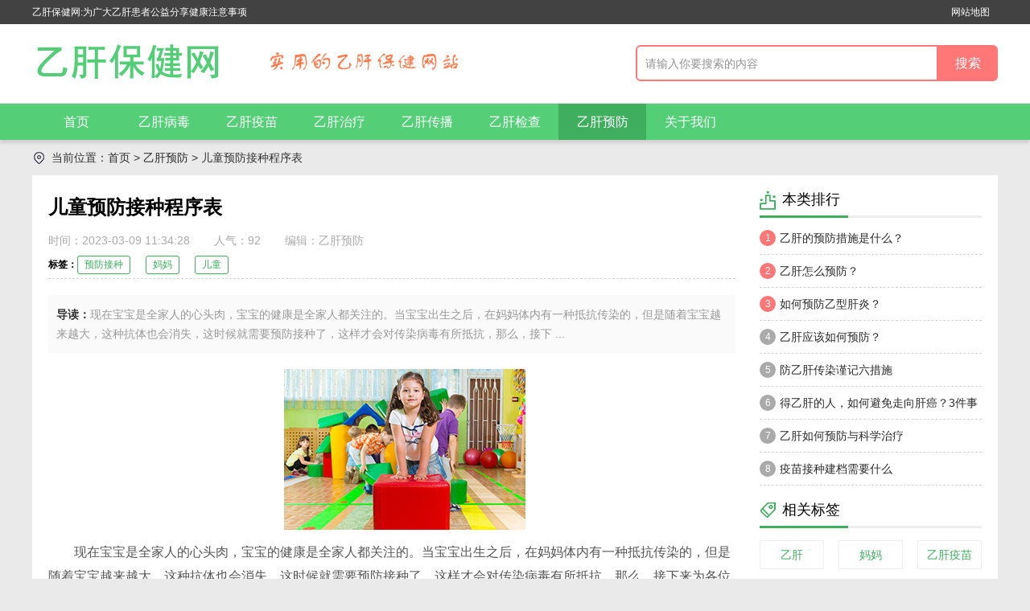

--- FILE ---
content_type: text/html
request_url: https://www.120hbv.com/hbv/7654.html
body_size: 6271
content:
<!DOCTYPE html>
<html>
<head>
<meta http-equiv="Content-Type" content="text/html; charset=utf-8" />
<title>儿童预防接种程序表_乙肝保健网</title>
<meta name="keywords"content="预防接种,妈妈,儿童"/>
<meta name="description" content="现在宝宝是全家人的心头肉，宝宝的健康是全家人都关注的。当宝宝出生之后，在妈妈体内有一种抵抗传染的，但是随着宝宝越来越大，这种抗体也会消失，这时候就需要预防接种了，这样才会对传染病毒有所抵抗，那么，接下 ..." />
<script src="/120hbv/skin/library/js/jqbs.min.js"></script>
<link href="/120hbv/skin/2021hbv/css/newhealth.css" type="text/css" rel="stylesheet">
<link href="/120hbv/skin/2021hbv/css/newhealthlimian.css" type="text/css" rel="stylesheet">
<script>var healthPage = "jklist"</script>
<script type="text/javascript">
    (function(){var ua=navigator.userAgent.toLowerCase();var bIsIpad=ua.match(/ipad/i)=="ipad";var bIsIphoneOs=ua.match(/iphone os/i)=="iphone os";var bIsAndroid=ua.match(/android/i)=="android";var bIsWM=ua.match(/windows mobile/i)=="windows mobile";if(bIsIpad||bIsIphoneOs||bIsAndroid||bIsWM){window.location.href="https://m.120hbv.com/hbv/7654.html"}})();
</script>
</head>
<body>
<div class="g-top-full">
  <div class="g-box-1200">
    <p class="f-fl">乙肝保健网:为广大乙肝患者公益分享健康注意事项</p>
    <p class="f-fr"><a href="/sitemap.html" target="_blank">网站地图</a></p>
  </div>
</div>
<div class="g-nav-full">
  <div class="g-box-1200"> <a href="/" class="u-logo f-fl"><img src="/120hbv/skin/2021hbv/images/health_logo.png"></a> <span class="tip f-fl"></span>
    <form id="form_top" class="f-fr" action="/e/search/index.php" method="post">
      <input class="u-search-input f_fl" id="searchType" name="keyboard" type="text" value="" autocomplete="off" placeholder="请输入你要搜索的内容" />
      <input type="submit" class="f_fl u-search-btn " value="搜索"/>
      <input type="hidden" name="show" value="title">
      <input type="hidden" name="tempid" value="1" >
      <input type="hidden" name="tbname" value="news">
    </form>
  </div>
</div>
<div class="g-navlist">
  <ul class="g-box-1200"> 
    <li class="sy"><a href="/">首页</a></li>
      <li class=""><a href="/ygbd/" title="乙肝病毒">乙肝病毒</a></li>
      <li class=""><a href="/ygym/" title="乙肝疫苗">乙肝疫苗</a></li>
      <li class=""><a href="/ygzl/" title="乙肝治疗">乙肝治疗</a></li>
      <li class=""><a href="/ygcb/" title="乙肝传播">乙肝传播</a></li>
      <li class=""><a href="/ygjc/" title="乙肝检查">乙肝检查</a></li>
      <li class="hover"><a href="/ygyf/" title="乙肝预防">乙肝预防</a></li>
      <li class=""><a href="/about/" title="关于我们">关于我们</a></li>
  </ul>
</div>
<div class="g-box-1200 g-jknav"><b class="f-jkico"></b><strong>当前位置：<a href="/">首页</a>&nbsp;>&nbsp;<a href="/ygyf/">乙肝预防</a> > 儿童预防接种程序表</strong></div>
<dl class="g-box-1200 g-mian clearfix">
  <dt class="m-mianleft f-fl">
    <h1>儿童预防接种程序表</h1>
    <div class="m-txtinfo clearfix">
      <p class="f-fl">时间：2023-03-09 11:34:28</p>
      <p class="f-fl">人气：<i id="hits"><script src="/e/public/ViewClick/?classid=6&id=7654&addclick=1"></script></i></p>
      <p class="f-fl">编辑：乙肝预防</p>
    </div>
    <div class="m-tags clearfix">
<strong>标签：</strong><a href="/e/tags/?tagname=%E9%A2%84%E9%98%B2%E6%8E%A5%E7%A7%8D" target="_blank">预防接种</a> &nbsp; <a href="/e/tags/?tagname=%E5%A6%88%E5%A6%88" target="_blank">妈妈</a> &nbsp; <a href="/e/tags/?tagname=%E5%84%BF%E7%AB%A5" target="_blank">儿童</a><!--      <p><span>标签：</span>
<a href='/tag/2997/' target='_blank' title='预防接种'>预防接种</a>&nbsp;<a href='/tag/2834/' target='_blank' title='妈妈'>妈妈</a>&nbsp;<a href='/tag/2736/' target='_blank' title='儿童'>儿童</a>&nbsp;      </p>-->
    </div>


    <div class="m-daodu"><b>导读：</b>现在宝宝是全家人的心头肉，宝宝的健康是全家人都关注的。当宝宝出生之后，在妈妈体内有一种抵抗传染的，但是随着宝宝越来越大，这种抗体也会消失，这时候就需要预防接种了，这样才会对传染病毒有所抵抗，那么，接下 ...</div>
    <div class="m-main">
      <p class="dealimg" style="margin-right: 0px; margin-bottom: 13px; margin-left: 0px; text-indent: 31px; text-align: center;"><span style=";font-family:微软雅黑;font-size:15px"><span style="font-family:微软雅黑"><img src="https://www.120hbv.com/d/file/ygyf/2023-03-09/5d31f6c771f036741815481737baaa2b.jpg" title="儿童预防接种程序表" alt="儿童预防接种程序表"/></span></span></p><p class="dealimg" style="margin-right: 0px; margin-bottom: 13px; margin-left: 0px; text-indent: 31px; text-align: center;"><span style=";font-family:微软雅黑;font-size:15px"><span style="font-family:微软雅黑"></span></span></p><p style="text-indent: 2em;">现在宝宝是全家人的心头肉，宝宝的健康是全家人都关注的。当宝宝出生之后，在妈妈体内有一种抵抗传染的，但是随着宝宝越来越大，这种抗体也会消失，这时候就需要预防接种了，这样才会对传染病毒有所抵抗，那么，接下来为各位宝妈们介绍一下儿童预防接种程序表。</p><p style="text-indent: 2em;"><strong>儿童预防接种程序表</strong></p><p style="text-indent: 2em;">宝宝从出生后至12岁，都要进行疫苗接种。将疫苗制剂接种到人或动物体内的技术，使接受方获得抵抗某一特定或与疫苗相似病原的免疫力，借由免疫系统对外来物的辨认，进行抗体的筛选和制造，进而使受注射者对该疾病具有较强的抵抗能力。疫苗接种的种类很多，包括<a href="http://www.120hbv.com/e/tags/?tagname=乙肝疫苗" target="_blank">乙肝疫苗</a>、卡介苗、脊髓灰质炎糖丸、百白破疫苗等。</p><p style="text-indent: 2em;"><strong>什么是预防接种</strong></p><p style="text-indent: 2em;">预防接种是指根据疾病预防控制规划，利用疫苗，按照国家规定的免疫程序，由合格的接种技术人员，给适宜的接种对象进行接种，提高人群免疫水平，以达到预防和控制针对传染病发生和流行的目的。新生儿出生后，可以从母亲体内获得一定的抵抗传染病的抗体，但随月龄增长，会逐渐减弱和消失，所以要进行预防接种。</p><p style="text-indent: 2em;">当宝宝一旦体内的抵抗力消失，就需要预防接种了，每个年龄段的疫苗自然是不一样的，但是每一次都不可以耽误，这对宝宝的身体健康起到了巨大的作用，宝妈们一定要及时观察宝宝的身体状况，在接种时间的时候定时去接种，这样宝宝的身体才会有抵抗力。</p><p></p>                    
                

                                * 本文所涉及医学部分，仅供阅读参考。如有不适，建议立即就医，以线下面诊医学诊断、治疗为准。    </div>
    <div class="page-list"></div>
    <div class="clearfix m-upnext">
      <p class="f-fl"><b></b>上篇：
     
      <a class="next" href="/hbv/7653.html" title="小三阳会不会传染给婴儿" target="_blank">小三阳会不会传染给婴儿</a>
      
      </p>
      <p class="f-fr"><b></b>下篇：
     
      <a class="next" href="/hbv/7655.html" title="有乙肝能怀孕吗？" target="_blank">有乙肝能怀孕吗？</a>
     
      </p>
    </div>
    <div class="m-tishi">温馨提示：以上内容整理于网络，仅供参考，如果对您有帮助，留下您的阅读感言吧！</div>
    <h6 class="m-tith6">相关阅读</h6>
    <div class="m-imgdiv">
      <ul class="f-lifl clearfix">
        <li class="clearfix"><a href="/hbv/76.html" title="乙肝应该如何预防？" target="_blank" class="f-fl"><img src="/d/file/ygzl/yghl/2021-02-19/aa935ce1ea2e87aaeaa2a90ef6cb5140.jpeg" alt="乙肝应该如何预防？"></a>
          <div>
            <p><a href="/hbv/76.html" title="乙肝应该如何预防？" target="_blank">乙肝应该如何预防？</a></p>
            <div class="m-info">向您详细介绍乙肝应该如何预防，常见预防措施有哪些。..</div>
          </div>
        </li>
        <li class="clearfix"><a href="/hbv/113.html" title="乙肝怎么预防？" target="_blank" class="f-fl"><img src="/d/file/ygyf/2021-02-22/bfca1802e98556bced39490367397f66.jpg" alt="乙肝怎么预防？"></a>
          <div>
            <p><a href="/hbv/113.html" title="乙肝怎么预防？" target="_blank">乙肝怎么预防？</a></p>
            <div class="m-info">我国乙肝病毒携带者人数众多，如果不积极预防乙肝的话就很容易感染乙肝病毒。那么，乙肝怎么预防呢？预防乙肝的方法有哪些呢？..</div>
          </div>
        </li>
      </ul>
    </div>
    <div class="m-txtdiv">
      <ul class="clearfix f-lifl">
        
		<li><span class="f-fr"></span><a href="/hbv/1161.html" title="乙肝患者肝功能恢复后，半年内不宜喝啤酒！" target="_blank"><b></b>乙肝患者肝功能恢复后，半年内不宜喝啤酒！</a></li>
        
		<li><span class="f-fr"></span><a href="/hbv/1160.html" title="乙肝生物免疫疗法试验成功" target="_blank"><b></b>乙肝生物免疫疗法试验成功</a></li>
        
		<li><span class="f-fr"></span><a href="/hbv/1159.html" title="斯崇文：乙肝抗病毒治疗策略探讨" target="_blank"><b></b>斯崇文：乙肝抗病毒治疗策略探讨</a></li>
        
		<li><span class="f-fr"></span><a href="/hbv/1158.html" title="乙肝科普常识精编（根据论坛有关经典帖、权威医生论述精编版本）" target="_blank"><b></b>乙肝科普常识精编（根据论坛有关经典帖、权威医生论述精编版本）</a></li>
        
		<li><span class="f-fr"></span><a href="/hbv/1157.html" title="乙肝的性生活传播几率有多大？加强防护才是最重要的。" target="_blank"><b></b>乙肝的性生活传播几率有多大？加强防护才是最重要的。</a></li>
        
		<li><span class="f-fr"></span><a href="/hbv/1156.html" title="欧洲肝病学会2009年乙肝指南译本" target="_blank"><b></b>欧洲肝病学会2009年乙肝指南译本</a></li>
      </ul>
    </div>
    <h6 class="m-tith6">网友评论</h6>
    <div class="m-pl">
		<!--PC版-->
<div id="SOHUCS" ></div>
<script charset="utf-8" type="text/javascript" src="/96kaifa/js/changyan.js" ></script>
<script type="text/javascript">
window.changyan.api.config({
appid: 'xxxxx',
conf: 'prod_8e11cfb50c20f2a0b31d59926e9e42c7'
});
</script>
    </div>
  </dt>
  <dd class="m-mianright f-fr">
    <h5 class="m-tit"><strong class="m-blph"><em class="f-jkico"></em>本类排行</strong></h5>
    <div class="m-blphdiv">
      <ul class="m-blphul f-top3">
        <li><a href="/hbv/115.html" title="乙肝的预防措施是什么？" target="_blank" class="m-nsmall"><em>1</em>乙肝的预防措施是什么？</a></li>
        <li><a href="/hbv/113.html" title="乙肝怎么预防？" target="_blank" class="m-nsmall"><em>2</em>乙肝怎么预防？</a></li>
        <li><a href="/hbv/116.html" title="如何预防乙型肝炎？" target="_blank" class="m-nsmall"><em>3</em>如何预防乙型肝炎？</a></li>
        <li><a href="/hbv/76.html" title="乙肝应该如何预防？" target="_blank" class="m-nsmall"><em>4</em>乙肝应该如何预防？</a></li>
        <li><a href="/hbv/141.html" title="防乙肝传染谨记六措施" target="_blank" class="m-nsmall"><em>5</em>防乙肝传染谨记六措施</a></li>
        <li><a href="/hbv/143.html" title="得乙肝的人，如何避免走向肝癌？3件事一定要做到位" target="_blank" class="m-nsmall"><em>6</em>得乙肝的人，如何避免走向肝癌？3件事一定要做到位</a></li>
        <li><a href="/hbv/139.html" title="乙肝如何预防与科学治疗" target="_blank" class="m-nsmall"><em>7</em>乙肝如何预防与科学治疗</a></li>
        <li><a href="/hbv/7581.html" title="疫苗接种建档需要什么" target="_blank" class="m-nsmall"><em>8</em>疫苗接种建档需要什么</a></li>
      </ul>
    </div>
    <h5 class="m-tit"><strong class="m-blbq"><em class="f-jkico"></em>相关标签</strong></h5>
    <div class="m-bqdiv">
      <ul class="clearfix f-lifl m-listnavul2">
        <li class="m-hover"><a href="/e/tags/?tagname=乙肝" title="乙肝" target="_blank">乙肝</a> </li>
        <li class="m-hover"><a href="/e/tags/?tagname=妈妈" title="妈妈" target="_blank">妈妈</a> </li>
        <li class="m-hover"><a href="/e/tags/?tagname=乙肝疫苗" title="乙肝疫苗" target="_blank">乙肝疫苗</a> </li>
        <li class="m-hover"><a href="/e/tags/?tagname=疫苗" title="疫苗" target="_blank">疫苗</a> </li>
        <li class="m-hover"><a href="/e/tags/?tagname=传染" title="传染" target="_blank">传染</a> </li>
        <li class="m-hover"><a href="/e/tags/?tagname=怀孕" title="怀孕" target="_blank">怀孕</a> </li>
        <li class="m-hover"><a href="/e/tags/?tagname=育儿" title="育儿" target="_blank">育儿</a> </li>
        <li class="m-hover"><a href="/e/tags/?tagname=知识" title="知识" target="_blank">知识</a> </li>
        <li class="m-hover"><a href="/e/tags/?tagname=孕妇" title="孕妇" target="_blank">孕妇</a> </li>
      </ul>
    </div>
    <h5 class="m-tit"><strong class="m-bltj"><em class="f-jkico"></em>本类推荐</strong></h5>
    <div class="m-tuwendiv">
      <ul class="m-tuwenul clearfix f-lifl">
        <li><a href="/hbv/8100.html" title="为什么孕妇易感染乙肝" target="_blank" class="g-img"><img src="https://www.120hbv.com/d/file/ygyf/2023-03-15/ca3cab51fa454b5f081b1ccb05391a2d.jpg" alt="为什么孕妇易感染乙肝">
          <p>为什么孕妇易感染乙肝</p>
          </a></li>
        <li><a href="/hbv/8099.html" title="乙肝病毒携带者能办健康证吗" target="_blank" class="g-img"><img src="https://www.120hbv.com/d/file/ygyf/2023-03-15/5a25e0bb47e3dc6e3ed92482dd883cf2.jpg" alt="乙肝病毒携带者能办健康证吗">
          <p>乙肝病毒携带者能办健康证吗</p>
          </a></li>
        <li><a href="/hbv/8098.html" title="乙肝病毒传播途径有哪些" target="_blank" class="g-img"><img src="https://www.120hbv.com/d/file/ygyf/2023-03-15/b96037763cc3d9234d3cff9972a02dfd.jpg" alt="乙肝病毒传播途径有哪些">
          <p>乙肝病毒传播途径有哪些</p>
          </a></li>
        <li><a href="/hbv/8097.html" title="婴儿肝功能五项怎么检查" target="_blank" class="g-img"><img src="https://www.120hbv.com/d/file/ygyf/2023-03-15/5d328fbcfbcce85c3fc1cfe86f718a4c.jpg" alt="婴儿肝功能五项怎么检查">
          <p>婴儿肝功能五项怎么检查</p>
          </a></li>
      </ul>
    </div>
    <div class="m-hot">
      <h5 class="m-tit"><strong class="m-blrd"><em class="f-jkico"></em>栏目热点</strong></h5>
      <div>
        <ul class="m-hotgul">
          <li><a href="/hbv/8573.html" title="12周产检要脱裤子吗" target="_blank" class="clearfix">
            <p class="f-fl"><img src="https://www.120hbv.com/d/file/ygjc/ygdjc/2023-06-01/e664eac3b8f742f9dbfbe269dcec20ed.jpg" alt="12周产检要脱裤子吗"></p>
            <strong>12周产检要脱裤子吗</strong><span>2023-06-01</span></a></li>
          <li><a href="/hbv/8570.html" title="怀孕一个月产检多少钱" target="_blank" class="clearfix">
            <p class="f-fl"><img src="https://www.120hbv.com/d/file/ygjc/ygdjc/2023-06-01/ad08f603d1c513630980eace3efc7ddf.jpg" alt="怀孕一个月产检多少钱"></p>
            <strong>怀孕一个月产检多少钱</strong><span>2023-06-01</span></a></li>
          <li><a href="/hbv/8569.html" title="无痛人流是怎么做的" target="_blank" class="clearfix">
            <p class="f-fl"><img src="https://www.120hbv.com/d/file/ygjc/ygdjc/2023-06-01/9636b1fefba63a1720eaf6cfebbcecc3.jpg" alt="无痛人流是怎么做的"></p>
            <strong>无痛人流是怎么做的</strong><span>2023-06-01</span></a></li>
          <li><a href="/hbv/8568.html" title="女性备孕激素六项检查" target="_blank" class="clearfix">
            <p class="f-fl"><img src="https://www.120hbv.com/d/file/ygjc/ygdjc/2023-06-01/d7a4cf43f39e752208f52344e684acc8.jpg" alt="女性备孕激素六项检查"></p>
            <strong>女性备孕激素六项检查</strong><span>2023-06-01</span></a></li>
          <li><a href="/hbv/8567.html" title="试管免疫全套是查什么" target="_blank" class="clearfix">
            <p class="f-fl"><img src="https://www.120hbv.com/d/file/ygjc/ygdjc/2023-06-01/57ff3682a25767de0ebcf2eb6a1f535c.jpg" alt="试管免疫全套是查什么"></p>
            <strong>试管免疫全套是查什么</strong><span>2023-06-01</span></a></li>
          <li><a href="/hbv/8566.html" title="乙肝表面抗原携带者" target="_blank" class="clearfix">
            <p class="f-fl"><img src="https://www.120hbv.com/d/file/ygjc/ygdjc/2023-06-01/7108ace291f00007291372ef46b34541.jpg" alt="乙肝表面抗原携带者"></p>
            <strong>乙肝表面抗原携带者</strong><span>2023-06-01</span></a></li>
        </ul>
      </div>
    </div>
  </dd>
</dl>
<div class="foot_bg g_foot">
  <div class="foot_jz"> <span>
  	<p> <a href="/about.html">关于我们</a> | <a href="/contact.html">联系我们</a> | <a href="copyright.html">版权声明</a> | <a href="/adv.html">广告服务</a> | <a href="/sitemap.html">网站地图</a> | <a href="/link.html">友情链接</a> | <a href="/sitemap.xml">Sitemap</a> | <script>
var _hmt = _hmt || [];
(function() {
  var hm = document.createElement("script");
  hm.src = "https://hm.baidu.com/hm.js?df532ee9d05e1886955c7d2e2eeccafa";
  var s = document.getElementsByTagName("script")[0]; 
  s.parentNode.insertBefore(hm, s);
})();
</script>
<script charset="UTF-8" id="LA_COLLECT" src="//sdk.51.la/js-sdk-pro.min.js"></script>
<script>LA.init({id: "JWlADsN1uaN7WD9F",ck: "JWlADsN1uaN7WD9F"})</script>
<!-- Google tag (gtag.js) -->
<script async src="https://www.googletagmanager.com/gtag/js?id=G-VVP6W8HFYF"></script>
<!-- Google tag (gtag.js) -->
<script async src="https://www.googletagmanager.com/gtag/js?id=G-VVP6W8HFYF"></script>
<script>
  window.dataLayer = window.dataLayer || [];
  function gtag(){dataLayer.push(arguments);}
  gtag('js', new Date());

  gtag('config', 'G-VVP6W8HFYF');
</script>   </p>
    <p>乙肝保健网 Copyright@ 2020-2023 www.120hbv.com 备案号：<a href="https://beian.miit.gov.cn/"  target="_blank">粤ICP备15039586号</a><br />
      本站资料均来源互联网收集整理，作品版权归作者所有，如果侵犯了您的版权，请跟我们联系。</p>
    </span>
    <div class="list2_weixin"><img src="/120hbv/skin/2021hbv/images/weixin.jpg" />关注微信</div>

  </div>
</div>
<script src="/120hbv/skin/2021hbv/js/health.js"></script>
</body>
</html>

--- FILE ---
content_type: text/css
request_url: https://www.120hbv.com/120hbv/skin/2021hbv/css/newhealthlimian.css
body_size: 4185
content:
/* Powered by 96KaiFa.Com  \\   QQ 21617372 \\ https://www.96kaifa.com */
.g-mian { background-color: #fff }
.g-mian .m-mianleft{ width: 854px;margin-left: 20px }
.g-mian .m-mianright{ width: 276px; margin-right: 20px; padding-top: 10px; }

.m-tit {position: relative; height: 40px;  border-bottom: 3px #eee solid; }
.m-tit strong { display:inline-block;position: relative;;font-weight: normal;font-size: 18px;height: 40px; line-height: 40px;border-bottom: 3px #3fae5f solid;padding-right: 10px}
.m-tit strong em { display: inline-block; width: 28px; height: 28px; margin: 6px 0 0 0 ; float: left }
.m-tit .m-bldh em { background-position: -5px -283px }
.m-tit .m-blph em {background-position: -5px -37px}
.m-tit .m-bltj em {background-position: -4px -180px}
.m-tit .m-blrd em {background-position: -5px -236px}
.m-tit .m-blbq em {background-position: -5px -80px}
.m-tit .m-blxh em {background-position: -4px -129px}

.m-jklistul {margin:20px 0 0 0px;}
.m-jklistul li{border-bottom:1px dashed #d3d3d3;padding-bottom: 20px; margin-bottom: 20px}
.m-jklistul li a.f-fl {}
.m-jklistul li a.f-fl img{width: 210px;    height: 130px;    display: block;    overflow: hidden;}
.m-jklistul li .m-listdiv { margin:0 0 0 230px; }
.m-jklistul li .m-listdiv .m-title { height: 36px; line-height: 36px; font-size: 18px; background-color: #fafafa; padding-left: 10px;overflow:hidden; }
.m-jklistul li .m-listdiv .m-title a{ font-weight: bold }
.m-jklistul li .m-listdiv .m-listinfo { font-size: 15px; color: #999; height: 50px; line-height: 26px; overflow: hidden; margin: 10px 0 10px }
.m-jklistul li .m-listdiv .m-listime { line-height: 20px; }
.m-jklistul li .m-listdiv .m-listime span { margin-right: 20px }
.m-jklistul li .m-listdiv .m-listime em{ float: left; width: 20px; height: 20px; margin-right: 8px }
.m-jklistul li .m-listdiv .m-listime .m-quanwen em { background-position:-5px -328px }
.m-jklistul li .m-listdiv .m-listime .m-quanwen { font-size: 14px; }
.m-jklistul li .m-listdiv .m-listime .m-time em { background-position:-5px -379px }
.m-jklistul li .m-listdiv .m-listime .m-time{ color: #999 }

/* 右侧 */
.m-listnav { margin-top: 15px; }
.m-listnavul  { margin-left:-16px; }
.m-listnavul li{ width: 81px; height: 30px; line-height: 30px; text-align: center; margin-left:16px; margin-bottom: 16px;  }

.m-listnavul li a{ display:block; background-color: #54cf77; font-size: 14px; color: #fff; border-radius: 5px }
.m-listnavul li a:hover,.m-listnavul li.m-hover a,.m-listnavul li a.red{ background-color: #f77 }
.m-listnavul li a font{ display: none }

.m-blphdiv { margin:5px 0 10px ; }
.m-blphul li { border-bottom:1px #d3d3d3 dashed; }
.m-blphul li a { display: block; height: 40px; line-height: 40px; overflow: hidden; font-size: 14px; }

.m-blphul li a em{ float: left; width: 20px; height: 20px; line-height: 20px; text-align: center; background-color: #aaa; border-radius: 20px; color:#fff; font-size: 12px;margin:10px 5px 0 0 ; }
.m-blphul li.f-t3 a em {    background-color: #f77;}

.m-bqdiv { margin:15px 0 0 0 ; }
.m-listnavul2  { margin-left:-18px; }
.m-listnavul2 li{ width: 80px; height: 34px; line-height: 34px; text-align: center; margin-left:18px; margin-bottom: 14px;   }

.m-listnavul2 li a{ display:block;  font-size: 14px; color: #3fae5f; border:1px #eee solid; overflow:hidden; height: 34px; }
.m-listnavul2 li a:hover{ background-color: #f77; color: #fff }

.m-tuwendiv { margin:20px 0 0px; }
.m-tuwenul{ margin-left:-20px; }
.m-tuwenul li{ width:128px; height:auto;margin:0px 0 20px 20px;  overflow:hidden}
.m-tuwenul li a img{ width:100%; height:75px; display:block; overflow:hidden}
.m-tuwenul li a p{ width:100%; height:40px; line-height:20px; font-size:13px; font-weight:normal; color:#333; text-align:center; margin:4px 0 0 0; display:block; overflow:hidden; }
.m-tuwenul li a:hover p{ color:#f77}



.m-hotgul {  }
.m-hotgul li{ margin-top: 15px;border-bottom:1px #eee solid; padding-bottom: 15px }
.m-hotgul li a{ display: block; }
.m-hotgul li a p.f-fl{ width: 120px; height: 75px; overflow:hidden; margin-right: 16px }
.m-hotgul li a p.f-fl img{ display: block;width: 120px; height: 75px; }
.m-hotgul li a strong{ display: block; font-weight: normal; font-size: 14px; height: 54px; overflow:hidden; line-height: 18px; margin-bottom: 5px }
.m-hotgul li a span { font-size: 13px ; color: #aaa}

.f-top { width: 276px; position: fixed;top: 0; left: 50%; margin-left: 304px; }

.m-txtul{ }
.m-txtul li{  height:40px; line-height:40px; font-size:14px;  color:#666;  text-indent:10px;overflow:hidden; position:relative; zoom:1;border-bottom:1px #eee solid;}
.m-txtul li b{ width:4px; height:4px;   position:absolute; left:0; top:18px; background-color: #3fae5f}
/* 分页 */
.m-page .tspage{ width:100%; height:54px; background:#fff; text-align:center; display:block; overflow:hidden}
.m-page .tspage .tsp_count{ display:none}
.m-page .tspage .tsp_change{ display:none}
.m-page .tspage .tsp_nav{ width:100%; height:auto; text-align:center; display:inline-block; overflow:hidden}
.m-page .tspage .tsp_nav i{ width:auto; height:25px; padding:0 15px; line-height:25px; font-size:14px; font-weight:normal; color:#333; margin:10px 0 0 10px; display:inline-block; overflow:hidden}
.m-page .tspage .tsp_nav b{ width:auto; height:25px; padding:0 12px; line-height:25px; font-size:14px; font-weight:normal; background:#54cf77; color:#fff; margin:10px 0 0 10px; display:inline-block; overflow:hidden; border-radius: 5px}
.m-page .tspage .tsp_nav a{ width:auto; height:25px; padding:0 10px; line-height:25px; font-size:14px; font-weight:normal; color:#555; margin:10px 0 0 10px; display:inline-block; overflow:hidden; background-color: #eee; border-radius: 5px}
.m-page .tspage .tsp_nav a i{ margin:0; padding:0}
.m-page .tspage .tsp_nav a:hover{ background:#54cf77; color:#fff;text-decoration: none}
.m-page .tspage .tsp_nav a:hover i{color:#fff;}


/* 内容页 */
.m-mianleft {}
.m-mianleft h1{ line-height: 40px; font-size: 24px; margin: 20px 0 10px 0  }

.m-txtinfo { color: #aaa;  font-size: 14px;height: 22px; line-height: 22px; margin-bottom: 8px  }
.m-txtinfo p { margin-right: 30px; }
.m-txtinfo p i {font-style:normal;}

.m-tags  { border-bottom: 1px dashed #d3d3d3;  margin-bottom: 20px;padding-bottom:5px; }
.m-tags p {padding-bottom:10px;}
.m-tags span { font-size:14px; color: #999 }
.m-tags a { color: #3fae5f; border:1px #3fae5f solid; display: inline-block; padding: 2px 8px; margin-right: 10px; border-radius: 3px }
.m-tags a:hover {background-color: #3fae5f; color: #fff}


.m-daodu{ background-color: #fafafa;padding: 12px 10px; font-size: 14px; color: #999; line-height: 24px; }
.m-daodu b { color: #333; }

/* 主内容区域 */
.m-main { font-size: 16px; padding-top: 20px; }
.m-main p{ margin-bottom: 28px; line-height: 30px; color: #555 }
.m-main a{}
.m-main p img { max-width: 800px;_width:expression(this.width > 800 ? "800px" : true); }
.m-main h3 { height: 50px; line-height: 50px; background-color: #54cf77; color: #fff; display: inline-block; padding:0 20px; font-size: 18px; margin-left: -28px; margin-bottom:20px; position: relative; }
.m-main h3 span { width: 8px; height: 6px; background:url(../images/h3tit.jpg); position: absolute;left:0;top: -6px }
.m-main h4 { font-size: 18px; color: #3fae5f; margin-bottom: 20px; }

/* 分页 */
.m-fenye { text-align: center; }
.m-fenye div { margin-bottom: 20px; }
.m-fenye a,.m-fenye b { padding:4px 15px; display: inline-block; height: 30px; line-height: 30px;margin: 0 5px; font-size: 18px;  }
.m-fenye a { color: #000; border:2px #fff solid; }
.m-fenye a:hover {border:2px #f77 solid; color: #f77 }
.m-fenye b { color: #999; font-weight: normal; }
.m-fenye a.m-xiayiye { color: #000; border:2px #e8e8e8 solid; }
.m-fenye a.m-xiayiye:hover {  border:2px #333 solid; }
.m-fenye a.m-xiayiye i { float: right;width: 28px; height: 22px; background-position: -100px -70px; margin: 2px 0 0 2px }
.m-fenye span { display: none }
#cms_showpage { display: none; }

.m-upnext { margin-bottom: 20px }
.m-upnext p{ width: 400px;height: 25px;line-height: 25px;font-size: 14px;    font-weight: normal;color: #333;text-indent: 34px;    position: relative;    zoom: 1; margin:0 10px 0 0; overflow:hidden}
.m-upnext p b {    width: 25px;    height: 25px;    background: url(../../new2015/images/health-icon.png) no-repeat 0 -72px;    display: block;    overflow: hidden;    position: absolute;    left: 0;    top: 0;}
.m-upnext p.f-fl b {background-position: 0 -347px;}


.m-tishi { background-color: #f5f5f5; height: 30px; line-height: 30px; text-align: center; font-size: 14px; color:#666; margin: 0 0 10px }
.m-tith6 {height: 46px; line-height: 46px; font-size: 24px;border-bottom: 3px solid #3fae5f; font-weight: normal;}

.m-txtdiv {}
.m-txtdiv ul{ margin: 0 0 0 -20px; padding: 10px 0 0px }
.m-txtdiv li{ width: 417px; margin: 0 0 0 20px; height: 28px; line-height: 28px; overflow:hidden }
.m-txtdiv li a{ font-size: 14px; }
.m-txtdiv li a b { float: left; width: 4px; height: 4px; background-color: #3fae5f; margin:12px 5px 0 0  }

.m-txtdiv li span { color: #aaa; margin: 1px 0 0 0  }

.m-imgdiv ul{ margin: 0 0 0 -20px; padding: 15px 0 0 }
.m-imgdiv li{ width: 417px; margin: 0 0 0 20px; }
.m-imgdiv li a.f-fl { margin: 0 20px 0 0 }
.m-imgdiv li a.f-fl img { display:block; width: 180px; height: 112px }
.m-imgdiv li div p { height: 42px; line-height: 22px; overflow:hidden; margin-bottom: 8px }
.m-imgdiv li div p a {  font-size: 16px; }
.m-imgdiv li .m-info { color: #aaa; font-size: 12px; height: 62px; line-height: 20px; overflow:hidden }

/* 留言 */
#show_ly { border: 1px solid #d0d1d3; font-size: 12px; clear: both; overflow: hidden; text-align: left; }
#show_ly h2 { background-image: url(images/ly_h2.gif); background-repeat: repeat-x; line-height: 30px; margin: 0px; padding: 0px; height: 30px; font-size: 13px; font-weight: normal; color: #000; text-indent: 10px; }
#show_ly h3 { line-height: 25px; height: 25px; margin: 0px; padding: 0px; font-size: 12px; text-indent: 10px; font-weight: normal; }
#show_ly h3 img { cursor: pointer; }
#ly_num { color: #F00; }
#show_ly h4 { margin: 0px; padding: 5px; }
#show_ly h4 textarea { width: 98%; height: 100px; border: 1px solid #999; }
#show_ly h2 span { float: right; font-weight: normal; }
#show_ly h2 b { color: #F00; }
#show_ly h5 { font-size: 13px; line-height: 22px; font-weight: normal; height: 25px; padding: 0px; background-color: #F7F7F7; margin-top: 5px; margin-right: 10px; margin-bottom: 0px; margin-left: 10px; }
#show_ly h5 span { float: right; }
#show_ly h6 { font-size: 13px; font-weight: normal; line-height: 25px; border-bottom-width: 1px; border-bottom-style: dashed; border-bottom-color: #CCC; padding: 0px; margin-top: 0px; margin-right: 10px; margin-bottom: 2px; margin-left: 10px; }
#show_ly_7 { line-height: 25px; text-align: right; height: 25px; font-weight: bold; }
#show_ly h7 b { color: #F00; font-weight: bold; }
.quote { margin: 5px; border: 1px solid #CCC; line-height: 22px; text-indent: 10px; }
.quote span { background-color: #E8E8E8; display: block; line-height: 25px; height: 25px; text-indent: 10px; font-weight: bold; }
/*留言言专用CSS End */
.m-pl { margin-bottom: 20px }
.keyText {	border: 1px solid #F60;	font-size: 13px;	line-height: 18px;	color: #F00;	background-color: #FFF0B5;	background-image: url(../skin/images/keyText.gif);	background-repeat: no-repeat;	background-position: 10px 5px;	padding-top: 30px;	padding-right: 4px;	padding-bottom: 4px;	padding-left: 30px;	margin: 10px;}
#comment_list .quote, #comment_list .quote span { text-indent:0; text-align:left; }
#comment_list {  color:#2f2f2f; background:#fff; padding:1px; zoom:1; font-size:12px; margin:15px 0 0 0; }
#comment_list dt { line-height:28px; height:28px; overflow:hidden; padding:0 10px; }
#comment_list h2 { font-size:14px; color:#fff; height:30px; padding:0 10px; background:url(/skin/gr/images/comment_tbg.png) repeat-x; margin-bottom:10px; }
#comment_list h2 span { float:left; margin-top: 4px; width:88px; text-align:center; line-height:26px; background-repeat:no-repeat; }
#comment_list dl { padding: 0 5px; text-align: left; }
#comment_list dd { word-wrap: break-word; line-height:20px; padding:5px 10px 10px; margin:0; }
#comment_list dd img { margin-bottom:-5px; }
#comment_list blockquote, #comment_list .quote { padding:3px 3px 5px; margin:0 0 5px 0; border:1px solid #bfbfbf; background:#fffde9; color:#000; }
#comment_list blockquote h4, #comment_list .quote span { color:#666; padding:0 3px; font-weight:normal; font-size:12px; display:block; background:none; }
#comment_list blockquote h4 cite { font-style:normal; }
#comment_list blockquote div { padding:0 7px; }
#comment_list dt i { font-family:verdana; font-style:normal; }
#comment_list dt b { margin:0 6px; }
#comment_list p { text-align:right; line-height:1; padding:5px 0; }
#comment_list p a { color:#e65c08; margin-left:10px; }
#comment_list dt span { float:left; }
#comment_list dt em { float:right; font-style:normal; }
#comment_0 dt { background:#fff2e8; color:#c97b54; }
#comment_0 h2 span { background-image:url(/skin/gr/images/comment_tr.png) }
#comment_1 dt { background:#f0f7ee; color:#569659; }
#comment_1 h2 span, #s_comment h2 span { background-image:url(/skin/gr/images/comment_tg.png) }
#s_comment { text-align:center; }
#s_comment h2 a { float:right; font-size:12px; font-weight: normal; color:#1d8d23; line-height:30px; }
#s_comment h2 a i { font-style:normal; }
#s_comment .nick_name { float:left; margin-left:12px; line-height:30px; display:inline; }
#s_comment .nick_name input { border:1px solid #a9b9a5; margin-left:6px; height:20px; vertical-align:middle; width:200px }
#s_comment .comment_faces { width:340px; float:left; margin-left:20px; font-weight:bold; line-height:30px; display:inline; }
#s_comment .comment_faces img { vertical-align:middle; margin-left:3px; cursor:pointer; float:left; }
#s_comment .comment_faces b{ float:left;}
#s_comment textarea { border:1px solid #a9b9a5; padding:3px 5px; width:96%; height:120px; line-height:20px; margin:8px 0; }
#s_comment .comment_btn { padding:0 12px 10px; text-align:left; }
#s_comment .comment_btn input { width:80px; color:#fff; border:0 none; padding:0; margin-right:6px; font-weight:bold; height:26px; background:url(/skin/gr/images/comment_btn.png) no-repeat; cursor:pointer; }
/**/
.m-fzdiv { background: url(../images/fzbg.jpg) no-repeat; width: 845px; height: 172px; margin:  }
body .bdshare-button-style1-16 a,body .bdshare-button-style1-16 .bds_more {background-image:url(../images/fxico.jpg);margin: 1px 2px 0 0 ; width: 5px; height: 22px;}
body .bdshare-button-style1-16 .bds_tsina { background-position: 0 0px }
body .bdshare-button-style1-16 .bds_qzone { background-position: 0 -30px }
body .bdshare-button-style1-16 .bds_weixin { background-position: 0 -60px }
body .bdshare-button-style1-16 .bds_douban { background-position: 0 -90px }
body .bdshare-button-style1-16 .bds_renren { background-position: 0 -120px }
body .bdshare-button-style1-16 .bds_more { background-position: 0 -150px }

/* 分组页 */
.m-fzdiv { margin: 20px 0 0 0  }
.m-fzdiv h1{ font-size: 24px; color: #3fae5f; margin:0px 0 0  30px; padding-top: 20px; }
.m-fzdiv .m-fxinfo { height: 64px; font-size: 14px; line-height: 22px; overflow:hidden; padding: 0 30px; color: #555 }
.m-cnxh { display: none }

--- FILE ---
content_type: application/x-javascript
request_url: https://changyan.sohu.com/debug/cookie?callback=changyan913636143
body_size: 95
content:
changyan913636143({"cookie":""})